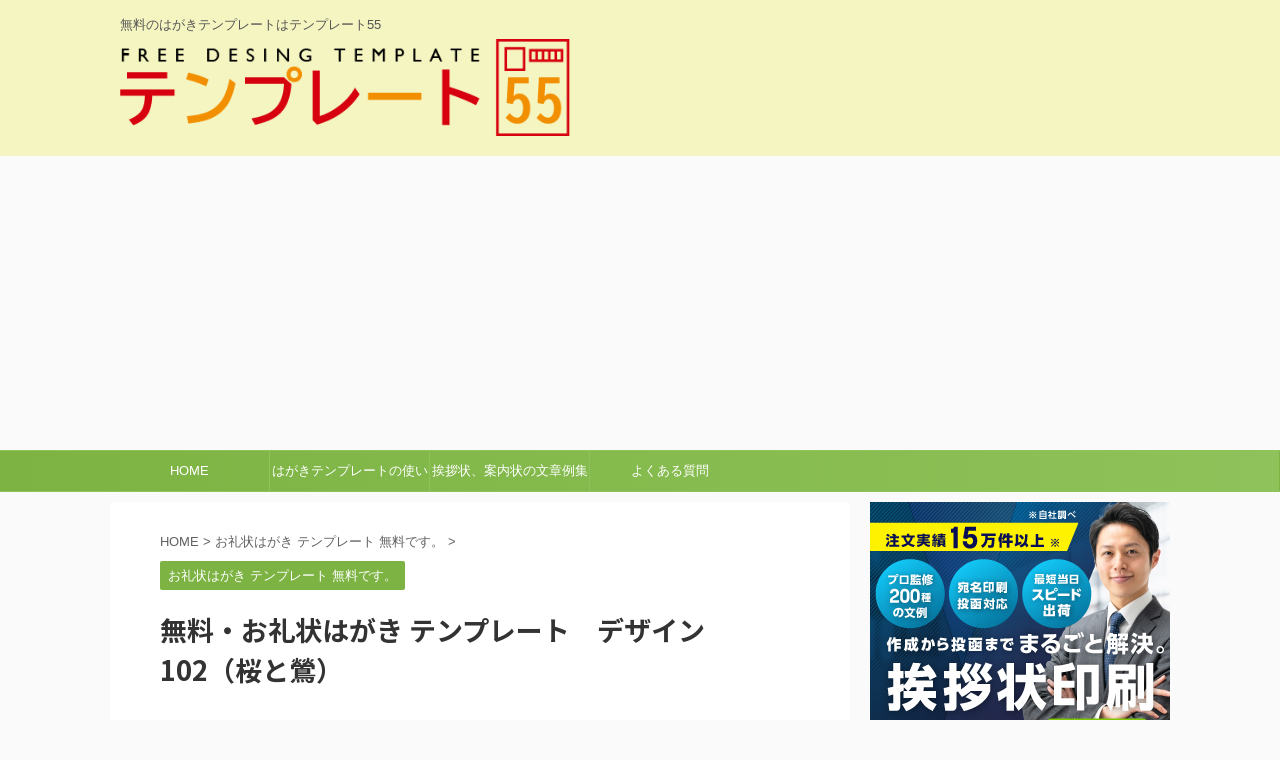

--- FILE ---
content_type: text/html; charset=UTF-8
request_url: https://template55.net/oreijou/oreijou102/
body_size: 12625
content:

<!DOCTYPE html>
<!--[if lt IE 7]>
<html class="ie6" lang="ja"> <![endif]-->
<!--[if IE 7]>
<html class="i7" lang="ja"> <![endif]-->
<!--[if IE 8]>
<html class="ie" lang="ja"> <![endif]-->
<!--[if gt IE 8]><!-->
<html lang="ja" class="s-navi-search-overlay ">
	<!--<![endif]-->
	<head prefix="og: http://ogp.me/ns# fb: http://ogp.me/ns/fb# article: http://ogp.me/ns/article#">
		<meta charset="UTF-8" >
		<meta name="viewport" content="width=device-width,initial-scale=1.0,user-scalable=no,viewport-fit=cover">
		<meta name="format-detection" content="telephone=no" >

		
		<link rel="alternate" type="application/rss+xml" title="テンプレート５５ RSS Feed" href="https://template55.net/feed/" />
		<link rel="pingback" href="https://template55.net/wp/xmlrpc.php" >
		<!--[if lt IE 9]>
		<script src="https://template55.net/wp/wp-content/themes/affinger5/js/html5shiv.js"></script>
		<![endif]-->
				<title>無料・お礼状はがき テンプレート　デザイン102（桜と鶯） - テンプレート５５</title>
<link rel='dns-prefetch' href='//ajax.googleapis.com' />
<link rel='dns-prefetch' href='//www.googletagmanager.com' />
<link rel='dns-prefetch' href='//s.w.org' />
<link rel='dns-prefetch' href='//pagead2.googlesyndication.com' />
		<script type="text/javascript">
			window._wpemojiSettings = {"baseUrl":"https:\/\/s.w.org\/images\/core\/emoji\/13.0.0\/72x72\/","ext":".png","svgUrl":"https:\/\/s.w.org\/images\/core\/emoji\/13.0.0\/svg\/","svgExt":".svg","source":{"concatemoji":"https:\/\/template55.net\/wp\/wp-includes\/js\/wp-emoji-release.min.js?ver=5.5.3"}};
			!function(e,a,t){var r,n,o,i,p=a.createElement("canvas"),s=p.getContext&&p.getContext("2d");function c(e,t){var a=String.fromCharCode;s.clearRect(0,0,p.width,p.height),s.fillText(a.apply(this,e),0,0);var r=p.toDataURL();return s.clearRect(0,0,p.width,p.height),s.fillText(a.apply(this,t),0,0),r===p.toDataURL()}function l(e){if(!s||!s.fillText)return!1;switch(s.textBaseline="top",s.font="600 32px Arial",e){case"flag":return!c([127987,65039,8205,9895,65039],[127987,65039,8203,9895,65039])&&(!c([55356,56826,55356,56819],[55356,56826,8203,55356,56819])&&!c([55356,57332,56128,56423,56128,56418,56128,56421,56128,56430,56128,56423,56128,56447],[55356,57332,8203,56128,56423,8203,56128,56418,8203,56128,56421,8203,56128,56430,8203,56128,56423,8203,56128,56447]));case"emoji":return!c([55357,56424,8205,55356,57212],[55357,56424,8203,55356,57212])}return!1}function d(e){var t=a.createElement("script");t.src=e,t.defer=t.type="text/javascript",a.getElementsByTagName("head")[0].appendChild(t)}for(i=Array("flag","emoji"),t.supports={everything:!0,everythingExceptFlag:!0},o=0;o<i.length;o++)t.supports[i[o]]=l(i[o]),t.supports.everything=t.supports.everything&&t.supports[i[o]],"flag"!==i[o]&&(t.supports.everythingExceptFlag=t.supports.everythingExceptFlag&&t.supports[i[o]]);t.supports.everythingExceptFlag=t.supports.everythingExceptFlag&&!t.supports.flag,t.DOMReady=!1,t.readyCallback=function(){t.DOMReady=!0},t.supports.everything||(n=function(){t.readyCallback()},a.addEventListener?(a.addEventListener("DOMContentLoaded",n,!1),e.addEventListener("load",n,!1)):(e.attachEvent("onload",n),a.attachEvent("onreadystatechange",function(){"complete"===a.readyState&&t.readyCallback()})),(r=t.source||{}).concatemoji?d(r.concatemoji):r.wpemoji&&r.twemoji&&(d(r.twemoji),d(r.wpemoji)))}(window,document,window._wpemojiSettings);
		</script>
		<style type="text/css">
img.wp-smiley,
img.emoji {
	display: inline !important;
	border: none !important;
	box-shadow: none !important;
	height: 1em !important;
	width: 1em !important;
	margin: 0 .07em !important;
	vertical-align: -0.1em !important;
	background: none !important;
	padding: 0 !important;
}
</style>
	<link rel='stylesheet' id='wp-block-library-css'  href='https://template55.net/wp/wp-includes/css/dist/block-library/style.min.css?ver=5.5.3' type='text/css' media='all' />
<link rel='stylesheet' id='toc-screen-css'  href='https://template55.net/wp/wp-content/plugins/table-of-contents-plus/screen.min.css?ver=2411.1' type='text/css' media='all' />
<style id='toc-screen-inline-css' type='text/css'>
div#toc_container {background: #fffde7;border: 1px solid #ffc107;}div#toc_container ul li {font-size: 90%;}div#toc_container p.toc_title {color: #ffc107;}
</style>
<link rel='stylesheet' id='normalize-css'  href='https://template55.net/wp/wp-content/themes/affinger5/css/normalize.css?ver=1.5.9' type='text/css' media='all' />
<link rel='stylesheet' id='font-awesome-css'  href='https://template55.net/wp/wp-content/themes/affinger5/css/fontawesome/css/font-awesome.min.css?ver=4.7.0' type='text/css' media='all' />
<link rel='stylesheet' id='font-awesome-animation-css'  href='https://template55.net/wp/wp-content/themes/affinger5/css/fontawesome/css/font-awesome-animation.min.css?ver=5.5.3' type='text/css' media='all' />
<link rel='stylesheet' id='st_svg-css'  href='https://template55.net/wp/wp-content/themes/affinger5/st_svg/style.css?ver=5.5.3' type='text/css' media='all' />
<link rel='stylesheet' id='slick-css'  href='https://template55.net/wp/wp-content/themes/affinger5/vendor/slick/slick.css?ver=1.8.0' type='text/css' media='all' />
<link rel='stylesheet' id='slick-theme-css'  href='https://template55.net/wp/wp-content/themes/affinger5/vendor/slick/slick-theme.css?ver=1.8.0' type='text/css' media='all' />
<link rel='stylesheet' id='fonts-googleapis-notosansjp-css'  href='//fonts.googleapis.com/css?family=Noto+Sans+JP%3A400%2C700&#038;display=swap&#038;subset=japanese&#038;ver=5.5.3' type='text/css' media='all' />
<link rel='stylesheet' id='style-css'  href='https://template55.net/wp/wp-content/themes/affinger5/style.css?ver=5.5.3' type='text/css' media='all' />
<link rel='stylesheet' id='child-style-css'  href='https://template55.net/wp/wp-content/themes/affinger5-child/style.css?ver=5.5.3' type='text/css' media='all' />
<link rel='stylesheet' id='single-css'  href='https://template55.net/wp/wp-content/themes/affinger5/st-rankcss.php' type='text/css' media='all' />
<link rel='stylesheet' id='st-themecss-css'  href='https://template55.net/wp/wp-content/themes/affinger5/st-themecss-loader.php?ver=5.5.3' type='text/css' media='all' />
<script type='text/javascript' src='//ajax.googleapis.com/ajax/libs/jquery/1.11.3/jquery.min.js?ver=1.11.3' id='jquery-js'></script>

<!-- Google tag (gtag.js) snippet added by Site Kit -->

<!-- Google アナリティクス スニペット (Site Kit が追加) -->
<script type='text/javascript' src='https://www.googletagmanager.com/gtag/js?id=G-MEVPRP3VNC' id='google_gtagjs-js' async></script>
<script type='text/javascript' id='google_gtagjs-js-after'>
window.dataLayer = window.dataLayer || [];function gtag(){dataLayer.push(arguments);}
gtag("set","linker",{"domains":["template55.net"]});
gtag("js", new Date());
gtag("set", "developer_id.dZTNiMT", true);
gtag("config", "G-MEVPRP3VNC");
</script>

<!-- End Google tag (gtag.js) snippet added by Site Kit -->
<link rel="https://api.w.org/" href="https://template55.net/wp-json/" /><link rel="alternate" type="application/json" href="https://template55.net/wp-json/wp/v2/posts/1237" /><link rel='shortlink' href='https://template55.net/?p=1237' />
<link rel="alternate" type="application/json+oembed" href="https://template55.net/wp-json/oembed/1.0/embed?url=https%3A%2F%2Ftemplate55.net%2Foreijou%2Foreijou102%2F" />
<link rel="alternate" type="text/xml+oembed" href="https://template55.net/wp-json/oembed/1.0/embed?url=https%3A%2F%2Ftemplate55.net%2Foreijou%2Foreijou102%2F&#038;format=xml" />
<meta name="generator" content="Site Kit by Google 1.124.0" /><meta name="robots" content="index, follow" />
<meta name="keywords" content="桜,鶯のイラスト,無料はがきテンプレート,お礼状">
<meta name="description" content="桜と鶯のイラストを記載したお礼状の無料はがきテンプレートです。桜と鶯、どちらも春の季語を代表するものですね。桜の木の枝にとまった鶯は、ほのぼのとした雰囲気を伝えてくれますね。">
<link href="https://fonts.googleapis.com/icon?family=Material+Icons" rel="stylesheet">
<meta name="thumbnail" content="https://template55.net/wp/wp-content/uploads/2020/08/oreijou_yoko002moji.jpg">
<!-- Global site tag (gtag.js) - Google Analytics -->
<script async src="https://www.googletagmanager.com/gtag/js?id=G-BKC5NP89HP"></script>
<script>
  window.dataLayer = window.dataLayer || [];
  function gtag(){dataLayer.push(arguments);}
  gtag('js', new Date());

  gtag('config', 'G-BKC5NP89HP');
</script>
<script data-ad-client="ca-pub-5600473392825574" async src="https://pagead2.googlesyndication.com/pagead/js/adsbygoogle.js"></script>
<link rel="canonical" href="https://template55.net/oreijou/oreijou102/" />

<!-- Site Kit が追加した Google AdSense メタタグ -->
<meta name="google-adsense-platform-account" content="ca-host-pub-2644536267352236">
<meta name="google-adsense-platform-domain" content="sitekit.withgoogle.com">
<!-- Site Kit が追加した End Google AdSense メタタグ -->

<!-- Google AdSense スニペット (Site Kit が追加) -->
<script  async src="https://pagead2.googlesyndication.com/pagead/js/adsbygoogle.js?client=ca-pub-5600473392825574&amp;host=ca-host-pub-2644536267352236" crossorigin="anonymous"></script>

<!-- (ここまで) Google AdSense スニペット (Site Kit が追加) -->
<link rel="icon" href="https://template55.net/wp/wp-content/uploads/2020/06/logo_template55net-fa.png" sizes="32x32" />
<link rel="icon" href="https://template55.net/wp/wp-content/uploads/2020/06/logo_template55net-fa.png" sizes="192x192" />
<link rel="apple-touch-icon" href="https://template55.net/wp/wp-content/uploads/2020/06/logo_template55net-fa.png" />
<meta name="msapplication-TileImage" content="https://template55.net/wp/wp-content/uploads/2020/06/logo_template55net-fa.png" />
		<style type="text/css" id="wp-custom-css">
			aside .kanren {display:none;}
pre {white-space: pre-wrap;}

@media only screen and (min-width: 600px) {
.category-hikkoshi main .kanren,
.category-taishoku main .kanren,
.category-tenkin main .kanren,
.category-shochu main .kanren,
.category-nengajo main .kanren,
.category-mochu main .kanren,
.category-dousoukai main .kanren,
.category-dm main .kanren,
.category-oreijou main .kanren,
.category-wedding main .kanren {
	display:flex;
	flex-wrap:wrap;
}
.category-hikkoshi main .kanren dl,
.category-taishoku main .kanren dl,
.category-tenkin main .kanren dl,
.category-shochu main .kanren dl,
.category-nengajo main .kanren dl,
.category-mochu main .kanren dl,
.category-dousoukai main .kanren dl,
.category-dm main .kanren dl,
.category-oreijou main .kanren dl,
.category-wedding main .kanren dl {
	background: #fffde7;
	padding: 10px;
	border: none;
	width: 48%;
	box-sizing: border-box;
}
.category-hikkoshi main .kanren dl:nth-child(2n),
.category-taishoku main .kanren dl:nth-child(2n),
.category-tenkin main .kanren dl:nth-child(2n),
.category-shochu main .kanren dl:nth-child(2n),
.category-nengajo main .kanren dl:nth-child(2n),
.category-mochu main .kanren dl:nth-child(2n),
.category-dousoukai main .kanren dl:nth-child(2n),
.category-dm main .kanren dl:nth-child(2n),
.category-oreijou main .kanren dl:nth-child(2n),
.category-wedding main .kanren dl:nth-child(2n) {
	margin-left:4%;
}
}

/* --------------------------------------------------------------------------------------
 共通クラス
--------------------------------------------------------------------------------------- */
.sp {display:none !important;}
.pc {display:block !important;}
@media screen and (max-width: 38.75em){
	.sp {display:block !important;}
	.pc {display:none !important;}
}

/* 余白 ------------------------------ */

.mNone { margin: 0 !important; }

.mT0  { margin-top: 0px !important; }
.mT5  { margin-top: 5px !important; }
.mT10 { margin-top: 10px !important; }
.mT15 { margin-top: 15px !important; }
.mT20 { margin-top: 20px !important; }
.mT25 { margin-top: 25px !important; }
.mT30 { margin-top: 30px !important; }
.mT35 { margin-top: 35px !important; }
.mT40 { margin-top: 40px !important; }

.mB0  { margin-bottom: 0px !important; }
.mB5  { margin-bottom: 5px !important; }
.mB10 { margin-bottom: 10px !important; }
.mB15 { margin-bottom: 15px !important; }
.mB20 { margin-bottom: 20px !important; }
.mB25 { margin-bottom: 25px !important; }
.mB30 { margin-bottom: 30px !important; }
.mB35 { margin-bottom: 35px !important; }
.mB40 { margin-bottom: 40px !important; }

.mL0  { margin-left: 0px !important; }
.mL5  { margin-left: 5px !important; }
.mL10 { margin-left: 10px !important; }
.mL15 { margin-left: 15px !important; }
.mL20 { margin-left: 20px !important; }
.mL25 { margin-left: 25px !important; }
.mL30 { margin-left: 30px !important; }
.mL35 { margin-left: 35px !important; }
.mL40 { margin-left: 40px !important; }

.mR0  { margin-right: 0px !important; }
.mR5  { margin-right: 5px !important; }
.mR10 { margin-right: 10px !important; }
.mR15 { margin-right: 15px !important; }
.mR20 { margin-right: 20px !important; }
.mR25 { margin-right: 25px !important; }
.mR30 { margin-right: 30px !important; }
.mR35 { margin-right: 35px !important; }
.mR40 { margin-right: 40px !important; }

.pNone { padding: 0 !important; }

.pT0  { padding-top: 0px !important; }
.pT5  { padding-top: 5px !important; }
.pT10 { padding-top: 10px !important; }
.pT15 { padding-top: 15px !important; }
.pT20 { padding-top: 20px !important; }
.pT25 { padding-top: 25px !important; }
.pT30 { padding-top: 30px !important; }
.pT35 { padding-top: 35px !important; }
.pT40 { padding-top: 40px !important; }

.pB0  { padding-bottom: 0px !important; }
.pB5  { padding-bottom: 5px !important; }
.pB10 { padding-bottom: 10px !important; }
.pB15 { padding-bottom: 15px !important; }
.pB20 { padding-bottom: 20px !important; }
.pB25 { padding-bottom: 25px !important; }
.pB30 { padding-bottom: 30px !important; }
.pB35 { padding-bottom: 35px !important; }
.pB40 { padding-bottom: 40px !important; }

.pL0  { padding-left: 0px !important; }
.pL5  { padding-left: 5px !important; }
.pL10 { padding-left: 10px !important; }
.pL15 { padding-left: 15px !important; }
.pL20 { padding-left: 20px !important; }
.pL25 { padding-left: 25px !important; }
.pL30 { padding-left: 30px !important; }
.pL35 { padding-left: 35px !important; }
.pL40 { padding-left: 40px !important; }

.pR0  { padding-right: 0px !important; }
.pR5  { padding-right: 5px !important; }
.pR10 { padding-right: 10px !important; }
.pR15 { padding-right: 15px !important; }
.pR20 { padding-right: 20px !important; }
.pR25 { padding-right: 25px !important; }
.pR30 { padding-right: 30px !important; }
.pR35 { padding-right: 35px !important; }
.pR40 { padding-right: 40px !important; }


/* 文字指定カラー ------------------------------ */

.red    { color: #FF0000 !important; }
.blue   { color: #0000ff !important; }
.s_blue { color: #195087 !important; }
.purple { color: #7a093e !important; }
.gray   { color: #666666 !important; }
.green  { color: #006633 !important; }
.orange { color: #ff6600 !important; }
.yellow { color: #ffff00 !important; }
.bg_gray { background: #ddd !important; }



/* テキスト位置＆太さ ------------------------------ */

.txtLeft   { text-align: left !important; }
.txtCenter { text-align: center !important; }
.txtRight  { text-align: right !important; }

.txtNormal { font-weight: normal !important; }
.txtBold   { font-weight: bold !important; }

.txtMiddle { vertical-align: middle; line-height: 1.0 !important; }

.kome { text-indent:-1em; padding-left:1em !important; display:inline-block;}
.kome2 { text-indent:-2em; padding-left:2em;}

/* 文字指定サイズ ------------------------------ */

.size9 { font-size: 74% !important; }
.size10 { font-size: 83% !important; }
.size11 { font-size: 92% !important; }
.size12 { font-size: 100% !important; }
.size13 { font-size: 109% !important; }
.size14 { font-size: 117% !important; }
.size16 { font-size: 134% !important; }
.size17 { font-size: 142% !important; }
.size18 { font-size: 150% !important; }
.size20 { font-size: 167% !important; }
.size21 { font-size: 175% !important; }
.size22 { font-size: 184% !important; }
.size23 { font-size: 192% !important; }
.size24 { font-size: 200% !important; }
.size25 { font-size: 209% !important; }
.size26 { font-size: 217% !important; }

.select-none{
user-select:none;
-webkit-user-select:none;
-moz-user-select:none;
-khtml-user-select:none;
-webkit-user-drag:none;
-khtml-user-drag:none;
} 


/* インデント ------------------------------ */

p.indent,
ul.indent li,
ol.indent li,
dl.indent dd {
	text-indent: -1em !important;
	margin-left: 1em !important;
}


/* フロート ------------------------------ */

.clearfix:after { content:"."; display:block; height:0; clear:both; visibility:hidden; font-size:0;}
.clearfix { display:inline-block; }
/*\*/
* html .clearfix { height:1%; }
.clearfix { display:block; }
/**/

.clear { clear:both; }

.float_left {
	float: left;
	margin: 0;
}

.float_right {
	float: right;
	margin: 0;
}
		</style>
						



<script>
	jQuery(function(){
		jQuery('.st-btn-open').click(function(){
			jQuery(this).next('.st-slidebox').stop(true, true).slideToggle();
			jQuery(this).addClass('st-btn-open-click');
		});
	});
</script>

	<script>
		jQuery(function(){
		jQuery('.post h2 , .h2modoki').wrapInner('<span class="st-dash-design"></span>');
		}) 
	</script>

<script>
	jQuery(function(){
		jQuery("#toc_container:not(:has(ul ul))").addClass("only-toc");
		jQuery(".st-ac-box ul:has(.cat-item)").each(function(){
			jQuery(this).addClass("st-ac-cat");
		});
	});
</script>

<script>
	jQuery(function(){
						jQuery('.st-star').parent('.rankh4').css('padding-bottom','5px'); // スターがある場合のランキング見出し調整
	});
</script>

			</head>
	<body data-rsssl=1 class="post-template-default single single-post postid-1237 single-format-standard not-front-page" >
					<div id="st-ami">
				<div id="wrapper" class="">
				<div id="wrapper-in">
					<header id="">
						<div id="headbox-bg">
							<div id="headbox">

								<nav id="s-navi" class="pcnone" data-st-nav data-st-nav-type="normal">
		<dl class="acordion is-active" data-st-nav-primary>
			<dt class="trigger">
				<p class="acordion_button"><span class="op op-menu"><i class="fa st-svg-menu"></i></span></p>

				
				
							<!-- 追加メニュー -->
							
							<!-- 追加メニュー2 -->
							
							</dt>

			<dd class="acordion_tree">
				<div class="acordion_tree_content">

					

												<div class="menu-main-container"><ul id="menu-main" class="menu"><li id="menu-item-238" class="menu-item menu-item-type-post_type menu-item-object-page menu-item-home menu-item-238"><a href="https://template55.net/"><span class="menu-item-label">HOME</span></a></li>
<li id="menu-item-239" class="menu-item menu-item-type-post_type menu-item-object-page menu-item-239"><a href="https://template55.net/guide/"><span class="menu-item-label">はがきテンプレートの使い方</span></a></li>
<li id="menu-item-240" class="menu-item menu-item-type-post_type menu-item-object-page menu-item-240"><a href="https://template55.net/sentences/"><span class="menu-item-label">挨拶状、案内状の文章例集</span></a></li>
<li id="menu-item-241" class="menu-item menu-item-type-taxonomy menu-item-object-category menu-item-241"><a href="http://https/template55.net/./faq/"><span class="menu-item-label">よくある質問</span></a></li>
</ul></div>						<div class="clear"></div>

					
				</div>
			</dd>

					</dl>

					</nav>

								<div id="header-l">
									
									<div id="st-text-logo">
										
            
			
				<!-- キャプション -->
				                
					              		 	 <p class="descr sitenametop">
               		     	無料のはがきテンプレートはテンプレート55               			 </p>
					                    
				                
				<!-- ロゴ又はブログ名 -->
				              		  <p class="sitename"><a href="https://template55.net/">
                  		                        		  <img class="sitename-bottom" alt="テンプレート５５" src="https://template55.net/wp/wp-content/uploads/2020/06/logo_template55net2.png" >
                   		               		  </a></p>
            					<!-- ロゴ又はブログ名ここまで -->

			    
		
    									</div>
								</div><!-- /#header-l -->

								<div id="header-r" class="smanone">
									
								</div><!-- /#header-r -->
							</div><!-- /#headbox-bg -->
						</div><!-- /#headbox clearfix -->

						
													<div id="st-header-top-widgets-box">
								<div class="st-content-width">
									
		<div id="st_custom_html_widget-4" class="widget_text top-content widget_st_custom_html_widget">
		
		<div class="textwidget custom-html-widget">
			<script async src="https://pagead2.googlesyndication.com/pagead/js/adsbygoogle.js"></script>
<!-- yokonaga1 -->
<ins class="adsbygoogle"
     style="display:block"
     data-ad-client="ca-pub-5600473392825574"
     data-ad-slot="4893032864"
     data-ad-format="auto"
     data-full-width-responsive="true"></ins>
<script>
     (adsbygoogle = window.adsbygoogle || []).push({});
</script>		</div>

		</div>
										</div>
							</div>
						
						
						
											
<div id="gazou-wide">
			<div id="st-menubox">
			<div id="st-menuwide">
				<nav class="smanone clearfix"><ul id="menu-main-1" class="menu"><li class="menu-item menu-item-type-post_type menu-item-object-page menu-item-home menu-item-238"><a href="https://template55.net/">HOME</a></li>
<li class="menu-item menu-item-type-post_type menu-item-object-page menu-item-239"><a href="https://template55.net/guide/">はがきテンプレートの使い方</a></li>
<li class="menu-item menu-item-type-post_type menu-item-object-page menu-item-240"><a href="https://template55.net/sentences/">挨拶状、案内状の文章例集</a></li>
<li class="menu-item menu-item-type-taxonomy menu-item-object-category menu-item-241"><a href="http://https/template55.net/./faq/">よくある質問</a></li>
</ul></nav>			</div>
		</div>
				</div>
					
					
					</header>

					

					<div id="content-w">

					
					
					
	
			<div id="st-header-post-under-box" class="st-header-post-no-data "
		     style="">
			<div class="st-dark-cover">
							</div>
		</div>
	

<div id="content" class="clearfix">
	<div id="contentInner">
		<main>
			<article>
				<div id="post-1237" class="st-post post-1237 post type-post status-publish format-standard has-post-thumbnail hentry category-oreijou tag-157 tag-39 tag-151 tag-167 tag-185">

					
																
					
					<!--ぱんくず -->
											<div
							id="breadcrumb">
							<ol itemscope itemtype="http://schema.org/BreadcrumbList">
								<li itemprop="itemListElement" itemscope itemtype="http://schema.org/ListItem">
									<a href="https://template55.net" itemprop="item">
										<span itemprop="name">HOME</span>
									</a>
									&gt;
									<meta itemprop="position" content="1"/>
								</li>

								
																	<li itemprop="itemListElement" itemscope itemtype="http://schema.org/ListItem">
										<a href="https/template55.net/./oreijou/" itemprop="item">
											<span
												itemprop="name">お礼状はがき テンプレート 無料です。</span>
										</a>
										&gt;
										<meta itemprop="position" content="2"/>
									</li>
																								</ol>

													</div>
										<!--/ ぱんくず -->

					<!--ループ開始 -->
										
																									<p class="st-catgroup">
								<a href="https/template55.net/./oreijou/" title="View all posts in お礼状はがき テンプレート 無料です。" rel="category tag"><span class="catname st-catid8">お礼状はがき テンプレート 無料です。</span></a>							</p>
						
						<h1 class="entry-title">無料・お礼状はがき テンプレート　デザイン102（桜と鶯）</h1>

						
	<div class="blogbox st-hide">
		<p><span class="kdate">
											<i class="fa fa-refresh"></i><time class="updated" datetime="2020-10-09T10:31:53+0900">2020年10月9日</time>
					</span></p>
	</div>
					
					
					<div class="mainbox">
						<div id="nocopy" ><!-- コピー禁止エリアここから -->
							
							
							<div class="entry-content">
								
<h2>無料・お礼状はがきテンプレート　デザイン102（桜と鶯）</h2>



<div class="wp-block-image"><figure class="aligncenter size-full"><img loading="lazy" width="421" height="285" src="https://template55.net/wp/wp-content/uploads/2020/08/oreijou_yoko002moji.jpg" alt="桜と鶯のイラストの無料はがきテンプレートです。" class="wp-image-1239"/></figure></div>



<h3>無料テンプレートお申込フォーム</h3>



<form name="form_1906" action="https://asp.jcity.co.jp/FORM/?userid=acceleone&formid=1906&action=proc&ie=UTF-8" method="post">



<div class="wp-block-columns">
<div class="wp-block-column" style="flex-basis:33.33%">
<p>お名前</p>
</div>



<div class="wp-block-column" style="flex-basis:66.66%">
<input type="text" name="scustname" id="scustname" value="">
</div>
</div>



<div class="wp-block-columns">
<div class="wp-block-column" style="flex-basis:33.33%">
<p>電子メール</p>
</div>



<div class="wp-block-column" style="flex-basis:66.66%">
<input type="text" name="semail" id="semail" value="">
</div>
</div>



<div class="wp-block-columns">
<div class="wp-block-column" style="flex-basis:33.33%">
<p>性別</p>
</div>



<div class="wp-block-column" style="flex-basis:66.66%">
<label><input type="radio" name="ssex" id="ssex_0" value="男性">男性</label>
<label><input type="radio" name="ssex" id="ssex_1" value="女性">女性</label>
</div>
</div>



<div class="wp-block-columns">
<div class="wp-block-column" style="flex-basis:33.33%">
<p>年代</p>
</div>



<div class="wp-block-column" style="flex-basis:66.66%">
<select name="sstringdef1o" id="sstringdef1o">
  <option value="">選択してください</option> 
  <option value="20歳以下">20歳以下</option> 
  <option value="20～29歳">20～29歳</option> 
  <option value="30～39歳">30～39歳</option> 
  <option value="40～49歳">40～49歳</option> 
  <option value="50～59歳">50～59歳</option> 
  <option value="60～69歳">60～69歳</option> 
  <option value="70～79歳">70～79歳</option> 
  <option value="80歳以上">80歳以上</option>
</select>
</div>
</div>



<div class="wp-block-columns">
<div class="wp-block-column" style="flex-basis:33.33%">
<p>都道府県</p>
</div>



<div class="wp-block-column" style="flex-basis:66.66%">
<select name="saddress1" id="saddress1">
  <option value="">選択してください</option> 
  <option value="北海道">北海道</option> 
  <option value="青森県">青森県</option> 
  <option value="岩手県">岩手県</option> 
  <option value="秋田県">秋田県</option> 
  <option value="宮城県">宮城県</option> 
  <option value="山形県">山形県</option> 
  <option value="福島県">福島県</option> 
  <option value="新潟県">新潟県</option> 
  <option value="富山県">富山県</option> 
  <option value="石川県">石川県</option> 
  <option value="福井県">福井県</option> 
  <option value="茨城県">茨城県</option> 
  <option value="栃木県">栃木県</option> 
  <option value="群馬県">群馬県</option> 
  <option value="埼玉県">埼玉県</option> 
  <option value="千葉県">千葉県</option> 
  <option value="東京都">東京都</option> 
  <option value="神奈川県">神奈川県</option> 
  <option value="山梨県">山梨県</option> 
  <option value="静岡県">静岡県</option> 
  <option value="愛知県">愛知県</option> 
  <option value="長野県">長野県</option> 
  <option value="岐阜県">岐阜県</option> 
  <option value="三重県">三重県</option> 
  <option value="滋賀県">滋賀県</option> 
  <option value="京都府">京都府</option> 
  <option value="奈良県">奈良県</option> 
  <option value="大阪府">大阪府</option> 
  <option value="和歌山県">和歌山県</option> 
  <option value="兵庫県">兵庫県</option> 
  <option value="広島県">広島県</option> 
  <option value="岡山県">岡山県</option> 
  <option value="鳥取県">鳥取県</option> 
  <option value="島根県">島根県</option> 
  <option value="山口県">山口県</option> 
  <option value="徳島県">徳島県</option> 
  <option value="高知県">高知県</option> 
  <option value="愛媛県">愛媛県</option> 
  <option value="香川県">香川県</option> 
  <option value="福岡県">福岡県</option> 
  <option value="佐賀県">佐賀県</option> 
  <option value="長崎県">長崎県</option> 
  <option value="熊本県">熊本県</option> 
  <option value="大分県">大分県</option> 
  <option value="宮崎県">宮崎県</option> 
  <option value="鹿児島県">鹿児島県</option> 
  <option value="沖縄県">沖縄県</option>
</select>
</div>
</div>



<h4 class="has-text-align-center">ご利用規約</h4>



<!-- iframe plugin v.6.0 wordpress.org/plugins/iframe/ -->
<iframe src="https://asp.jcity.co.jp/FORM/agreement.cfm?userid=acceleone&#038;formid=1906" width="100%" height="200" scrolling="yes" class="iframe-class" frameborder="0"></iframe>




<input type="checkbox" name="agreement" value="1" >「ご利用規約」 に同意する</label>



<p class="has-text-align-center"><input type="submit" value="無料テンプレートダウンロード"></p>



</form>



<div class="wp-block-st-blocks-midashi-box freebox has-title" style="background-color:#fffde7;border-color:#ffc107;border-radius:0 5px 5px 5px"><p class="p-free" style="border-color:#ffc107;font-weight:bold"><span class="p-entry-f" style="color:#ffffff;font-weight:bold;background-color:#ffc107;border-radius:0 0 5px 0"><i aria-hidden="true" class="fa fa-bullhorn st-css-no"></i>デザインの説明</span></p><div class="free-inbox">
<pre id="block-c11be1cd-8427-4760-942c-afc96b34594e" class="wp-block-preformatted">桜と鶯のイラストを記載したお礼状の無料はがきテンプレートです。桜と鶯、どちらも春の季語を代表するものですね。桜の木の枝にとまった鶯は、ほのぼのとした雰囲気を伝えてくれますね。縁起もよく、お礼状をはじめとする挨拶状によく使われる人気のはがきテンプレートです。</pre>
</div></div>
							</div>
						</div><!-- コピー禁止エリアここまで -->

												
					<div class="adbox">
				
							        
	
									<div style="padding-top:10px;">
						
		        
	
					</div>
							</div>
			

						
					</div><!-- .mainboxここまで -->

																
					
					
	
	<div class="sns ">
	<ul class="clearfix">
					<!--ツイートボタン-->
			<li class="twitter"> 
			<a rel="nofollow" onclick="window.open('//twitter.com/intent/tweet?url=https%3A%2F%2Ftemplate55.net%2Foreijou%2Foreijou102%2F&text=%E7%84%A1%E6%96%99%E3%83%BB%E3%81%8A%E7%A4%BC%E7%8A%B6%E3%81%AF%E3%81%8C%E3%81%8D%20%E3%83%86%E3%83%B3%E3%83%97%E3%83%AC%E3%83%BC%E3%83%88%E3%80%80%E3%83%87%E3%82%B6%E3%82%A4%E3%83%B3102%EF%BC%88%E6%A1%9C%E3%81%A8%E9%B6%AF%EF%BC%89&tw_p=tweetbutton', '', 'width=500,height=450'); return false;"><i class="fa fa-twitter"></i><span class="snstext " >Twitter</span></a>
			</li>
		
					<!--シェアボタン-->      
			<li class="facebook">
			<a href="//www.facebook.com/sharer.php?src=bm&u=https%3A%2F%2Ftemplate55.net%2Foreijou%2Foreijou102%2F&t=%E7%84%A1%E6%96%99%E3%83%BB%E3%81%8A%E7%A4%BC%E7%8A%B6%E3%81%AF%E3%81%8C%E3%81%8D%20%E3%83%86%E3%83%B3%E3%83%97%E3%83%AC%E3%83%BC%E3%83%88%E3%80%80%E3%83%87%E3%82%B6%E3%82%A4%E3%83%B3102%EF%BC%88%E6%A1%9C%E3%81%A8%E9%B6%AF%EF%BC%89" target="_blank" rel="nofollow noopener"><i class="fa fa-facebook"></i><span class="snstext " >Share</span>
			</a>
			</li>
		
					<!--ポケットボタン-->      
			<li class="pocket">
			<a rel="nofollow" onclick="window.open('//getpocket.com/edit?url=https%3A%2F%2Ftemplate55.net%2Foreijou%2Foreijou102%2F&title=%E7%84%A1%E6%96%99%E3%83%BB%E3%81%8A%E7%A4%BC%E7%8A%B6%E3%81%AF%E3%81%8C%E3%81%8D%20%E3%83%86%E3%83%B3%E3%83%97%E3%83%AC%E3%83%BC%E3%83%88%E3%80%80%E3%83%87%E3%82%B6%E3%82%A4%E3%83%B3102%EF%BC%88%E6%A1%9C%E3%81%A8%E9%B6%AF%EF%BC%89', '', 'width=500,height=350'); return false;"><i class="fa fa-get-pocket"></i><span class="snstext " >Pocket</span></a></li>
		
					<!--はてブボタン-->
			<li class="hatebu">       
				<a href="//b.hatena.ne.jp/entry/https://template55.net/oreijou/oreijou102/" class="hatena-bookmark-button" data-hatena-bookmark-layout="simple" title="無料・お礼状はがき テンプレート　デザイン102（桜と鶯）" rel="nofollow"><i class="fa st-svg-hateb"></i><span class="snstext " >Hatena</span>
				</a><script type="text/javascript" src="//b.st-hatena.com/js/bookmark_button.js" charset="utf-8" async="async"></script>

			</li>
		
					<!--LINEボタン-->   
			<li class="line">
			<a href="//line.me/R/msg/text/?%E7%84%A1%E6%96%99%E3%83%BB%E3%81%8A%E7%A4%BC%E7%8A%B6%E3%81%AF%E3%81%8C%E3%81%8D%20%E3%83%86%E3%83%B3%E3%83%97%E3%83%AC%E3%83%BC%E3%83%88%E3%80%80%E3%83%87%E3%82%B6%E3%82%A4%E3%83%B3102%EF%BC%88%E6%A1%9C%E3%81%A8%E9%B6%AF%EF%BC%89%0Ahttps%3A%2F%2Ftemplate55.net%2Foreijou%2Foreijou102%2F" target="_blank" rel="nofollow noopener"><i class="fa fa-comment" aria-hidden="true"></i><span class="snstext" >LINE</span></a>
			</li> 
		
					<!--URLコピーボタン-->
			<li class="share-copy">
			<a href="#" rel="nofollow" data-st-copy-text="無料・お礼状はがき テンプレート　デザイン102（桜と鶯） / https://template55.net/oreijou/oreijou102/"><i class="fa fa-clipboard"></i><span class="snstext" >コピーする</span></a>
			</li>
		
	</ul>

	</div> 

											
											<p class="tagst">
							<i class="fa fa-folder-open-o" aria-hidden="true"></i>-<a href="http://https/template55.net/./oreijou/" rel="category tag">お礼状はがき テンプレート 無料です。</a><br/>
							<i class="fa fa-tags"></i>-<a href="https://template55.net/tag/%e3%81%8a%e7%a4%bc%e7%8a%b6/" rel="tag">お礼状</a>, <a href="https://template55.net/tag/%e3%81%af%e3%81%8c%e3%81%8d%e3%83%86%e3%83%b3%e3%83%97%e3%83%ac%e3%83%bc%e3%83%88/" rel="tag">はがきテンプレート</a>, <a href="https://template55.net/tag/%e6%a1%9c/" rel="tag">桜</a>, <a href="https://template55.net/tag/%e7%84%a1%e6%96%99/" rel="tag">無料</a>, <a href="https://template55.net/tag/%e9%b6%af%e3%81%ae%e3%82%a4%e3%83%a9%e3%82%b9%e3%83%88/" rel="tag">鶯のイラスト</a>						</p>
					
					<aside>
						<p class="author" style="display:none;"><a href="https://template55.net/author/acceleone/" title="acceleone" class="vcard author"><span class="fn">author</span></a></p>
																		<!--ループ終了-->

																			
						<!--関連記事-->
						
	
	<h4 class="point"><span class="point-in">関連記事</span></h4>

	
<div class="kanren" data-st-load-more-content
     data-st-load-more-id="1d8f97c0-e008-4b62-8181-f5953f59d888">
						
			<dl class="clearfix">
				<dt><a href="https://template55.net/oreijou/oreijou110/">
						
															<img width="421" height="285" src="https://template55.net/wp/wp-content/uploads/2020/08/oreijou_yoko010moji.jpg" class="attachment-full size-full wp-post-image" alt="" loading="lazy" />							
											</a></dt>
				<dd>
					
	
	<p class="st-catgroup itiran-category">
		<a href="https/template55.net/./oreijou/" title="View all posts in お礼状はがき テンプレート 無料です。" rel="category tag"><span class="catname st-catid8">お礼状はがき テンプレート 無料です。</span></a>	</p>

					<h5 class="kanren-t">
						<a href="https://template55.net/oreijou/oreijou110/">無料・お礼状はがき テンプレート　デザイン110（ひまわりヨコ）</a>
					</h5>

														</dd>
			</dl>
					
			<dl class="clearfix">
				<dt><a href="https://template55.net/oreijou/oreijou103/">
						
															<img width="421" height="285" src="https://template55.net/wp/wp-content/uploads/2020/08/oreijou_yoko003moji.jpg" class="attachment-full size-full wp-post-image" alt="" loading="lazy" />							
											</a></dt>
				<dd>
					
	
	<p class="st-catgroup itiran-category">
		<a href="https/template55.net/./oreijou/" title="View all posts in お礼状はがき テンプレート 無料です。" rel="category tag"><span class="catname st-catid8">お礼状はがき テンプレート 無料です。</span></a>	</p>

					<h5 class="kanren-t">
						<a href="https://template55.net/oreijou/oreijou103/">無料・お礼状はがき テンプレート　デザイン103（桜の木）</a>
					</h5>

														</dd>
			</dl>
					
			<dl class="clearfix">
				<dt><a href="https://template55.net/oreijou/oreijou006/">
						
															<img width="285" height="423" src="https://template55.net/wp/wp-content/uploads/2020/08/oreijou_tate006moji.jpg" class="attachment-full size-full wp-post-image" alt="" loading="lazy" />							
											</a></dt>
				<dd>
					
	
	<p class="st-catgroup itiran-category">
		<a href="https/template55.net/./oreijou/" title="View all posts in お礼状はがき テンプレート 無料です。" rel="category tag"><span class="catname st-catid8">お礼状はがき テンプレート 無料です。</span></a>	</p>

					<h5 class="kanren-t">
						<a href="https://template55.net/oreijou/oreijou006/">無料・お礼状はがき テンプレート　デザイン006（たんぽぽ）</a>
					</h5>

														</dd>
			</dl>
					
			<dl class="clearfix">
				<dt><a href="https://template55.net/oreijou/oreijou014/">
						
															<img width="285" height="423" src="https://template55.net/wp/wp-content/uploads/2020/08/oreijou_tate014moji.jpg" class="attachment-full size-full wp-post-image" alt="" loading="lazy" />							
											</a></dt>
				<dd>
					
	
	<p class="st-catgroup itiran-category">
		<a href="https/template55.net/./oreijou/" title="View all posts in お礼状はがき テンプレート 無料です。" rel="category tag"><span class="catname st-catid8">お礼状はがき テンプレート 無料です。</span></a>	</p>

					<h5 class="kanren-t">
						<a href="https://template55.net/oreijou/oreijou014/">無料・お礼状はがき テンプレート　デザイン014（テントウムシ）</a>
					</h5>

														</dd>
			</dl>
					
			<dl class="clearfix">
				<dt><a href="https://template55.net/oreijou/oreijou019/">
						
															<img width="285" height="423" src="https://template55.net/wp/wp-content/uploads/2020/08/oreijou_tate019moji.jpg" class="attachment-full size-full wp-post-image" alt="" loading="lazy" />							
											</a></dt>
				<dd>
					
	
	<p class="st-catgroup itiran-category">
		<a href="https/template55.net/./oreijou/" title="View all posts in お礼状はがき テンプレート 無料です。" rel="category tag"><span class="catname st-catid8">お礼状はがき テンプレート 無料です。</span></a>	</p>

					<h5 class="kanren-t">
						<a href="https://template55.net/oreijou/oreijou019/">無料・お礼状はがき テンプレート　デザイン019（花に囲まれた家）</a>
					</h5>

														</dd>
			</dl>
					</div>


						<!--ページナビ-->
						<div class="p-navi clearfix">
							<dl>
																									<dt>PREV</dt>
									<dd>
										<a href="https://template55.net/oreijou/oreijou103/">無料・お礼状はがき テンプレート　デザイン103（桜の木）</a>
									</dd>
								
																									<dt>NEXT</dt>
									<dd>
										<a href="https://template55.net/oreijou/oreijou101/">無料・お礼状はがき テンプレート　デザイン101（南天-ナンテン）</a>
									</dd>
															</dl>
						</div>
					</aside>

				</div>
				<!--/post-->
			</article>
		</main>
	</div>
	<!-- /#contentInner -->
	<div id="side">
	<aside>

					<div class="side-topad">
				<div id="custom_html-5" class="widget_text ad widget_custom_html"><div class="textwidget custom-html-widget"><a href="https://px.a8.net/svt/ejp?a8mat=3H9QBO+490M6Y+1IEW+ZTFR5" rel="nofollow">
<img border="0" alt="" src="https://www29.a8.net/svt/bgt?aid=210406020257&wid=010&eno=01&mid=s00000007052006016000&mc=1"></a>
<img border="0" width="1" height="1" src="https://www19.a8.net/0.gif?a8mat=3H9QBO+490M6Y+1IEW+ZTFR5" alt=""></div></div>			</div>
		
					<div class="kanren ">
										<dl class="clearfix">
				<dt><a href="https://template55.net/mochu/mochu001/">
													<img width="576" height="851" src="https://template55.net/wp/wp-content/uploads/2020/08/mochumoji001.jpg" class="attachment-full size-full wp-post-image" alt="" loading="lazy" srcset="https://template55.net/wp/wp-content/uploads/2020/08/mochumoji001.jpg 576w, https://template55.net/wp/wp-content/uploads/2020/08/mochumoji001-406x600.jpg 406w" sizes="(max-width: 576px) 100vw, 576px" />											</a></dt>
				<dd>
					
	
	<p class="st-catgroup itiran-category">
		<a href="https/template55.net/./mochu/" title="View all posts in 喪中はがき（寒中見舞い）無料 テンプレート" rel="category tag"><span class="catname st-catid11">喪中はがき（寒中見舞い）無料 テンプレート</span></a>	</p>
					<h5 class="kanren-t"><a href="https://template55.net/mochu/mochu001/">無料・喪中はがき（寒中見舞い） テンプレート　デザイン001（冬の星空）</a></h5>
																			</dd>
			</dl>
								<dl class="clearfix">
				<dt><a href="https://template55.net/mochu/mochu002/">
													<img width="578" height="846" src="https://template55.net/wp/wp-content/uploads/2020/08/mochumoji002.jpg" class="attachment-full size-full wp-post-image" alt="" loading="lazy" srcset="https://template55.net/wp/wp-content/uploads/2020/08/mochumoji002.jpg 578w, https://template55.net/wp/wp-content/uploads/2020/08/mochumoji002-410x600.jpg 410w" sizes="(max-width: 578px) 100vw, 578px" />											</a></dt>
				<dd>
					
	
	<p class="st-catgroup itiran-category">
		<a href="https/template55.net/./mochu/" title="View all posts in 喪中はがき（寒中見舞い）無料 テンプレート" rel="category tag"><span class="catname st-catid11">喪中はがき（寒中見舞い）無料 テンプレート</span></a>	</p>
					<h5 class="kanren-t"><a href="https://template55.net/mochu/mochu002/">無料・喪中はがき（寒中見舞い） テンプレート　デザイン002（菊）</a></h5>
																			</dd>
			</dl>
								<dl class="clearfix">
				<dt><a href="https://template55.net/mochu/mochu003/">
													<img width="575" height="848" src="https://template55.net/wp/wp-content/uploads/2020/08/mochumoji003.jpg" class="attachment-full size-full wp-post-image" alt="" loading="lazy" srcset="https://template55.net/wp/wp-content/uploads/2020/08/mochumoji003.jpg 575w, https://template55.net/wp/wp-content/uploads/2020/08/mochumoji003-407x600.jpg 407w" sizes="(max-width: 575px) 100vw, 575px" />											</a></dt>
				<dd>
					
	
	<p class="st-catgroup itiran-category">
		<a href="https/template55.net/./mochu/" title="View all posts in 喪中はがき（寒中見舞い）無料 テンプレート" rel="category tag"><span class="catname st-catid11">喪中はがき（寒中見舞い）無料 テンプレート</span></a>	</p>
					<h5 class="kanren-t"><a href="https://template55.net/mochu/mochu003/">無料・喪中はがき（寒中見舞い） テンプレート　デザイン003（寒椿）</a></h5>
																			</dd>
			</dl>
								<dl class="clearfix">
				<dt><a href="https://template55.net/mochu/mochu004/">
													<img width="575" height="850" src="https://template55.net/wp/wp-content/uploads/2020/08/mochumoji004.jpg" class="attachment-full size-full wp-post-image" alt="" loading="lazy" srcset="https://template55.net/wp/wp-content/uploads/2020/08/mochumoji004.jpg 575w, https://template55.net/wp/wp-content/uploads/2020/08/mochumoji004-406x600.jpg 406w" sizes="(max-width: 575px) 100vw, 575px" />											</a></dt>
				<dd>
					
	
	<p class="st-catgroup itiran-category">
		<a href="https/template55.net/./mochu/" title="View all posts in 喪中はがき（寒中見舞い）無料 テンプレート" rel="category tag"><span class="catname st-catid11">喪中はがき（寒中見舞い）無料 テンプレート</span></a>	</p>
					<h5 class="kanren-t"><a href="https://template55.net/mochu/mochu004/">無料・喪中はがき（寒中見舞い） テンプレート　デザイン004（ハス）</a></h5>
																			</dd>
			</dl>
								<dl class="clearfix">
				<dt><a href="https://template55.net/mochu/mochu005/">
													<img width="571" height="849" src="https://template55.net/wp/wp-content/uploads/2020/08/mochumoji005.jpg" class="attachment-full size-full wp-post-image" alt="" loading="lazy" srcset="https://template55.net/wp/wp-content/uploads/2020/08/mochumoji005.jpg 571w, https://template55.net/wp/wp-content/uploads/2020/08/mochumoji005-404x600.jpg 404w" sizes="(max-width: 571px) 100vw, 571px" />											</a></dt>
				<dd>
					
	
	<p class="st-catgroup itiran-category">
		<a href="https/template55.net/./mochu/" title="View all posts in 喪中はがき（寒中見舞い）無料 テンプレート" rel="category tag"><span class="catname st-catid11">喪中はがき（寒中見舞い）無料 テンプレート</span></a>	</p>
					<h5 class="kanren-t"><a href="https://template55.net/mochu/mochu005/">無料・喪中はがき（寒中見舞い）テンプレート　デザイン005（蓮・大）</a></h5>
																			</dd>
			</dl>
					</div>
		
					<div id="mybox">
				<div id="custom_html-3" class="widget_text ad widget_custom_html"><h4 class="menu_underh2"><span>無料はがきテンプレート一覧</span></h4><div class="textwidget custom-html-widget"><div class="menu-%e3%83%86%e3%83%b3%e3%83%97%e3%83%ac%e3%83%bc%e3%83%88%e4%b8%80%e8%a6%a7-container"><ul id="menu-%e3%83%86%e3%83%b3%e3%83%97%e3%83%ac%e3%83%bc%e3%83%88%e4%b8%80%e8%a6%a7" class="menu"><li id="menu-item-258" class="menu-item menu-item-type-taxonomy menu-item-object-category menu-item-258"><a href="https://template55.net/hikkoshi/">引っ越しはがき</a></li>
<li id="menu-item-259" class="menu-item menu-item-type-taxonomy menu-item-object-category menu-item-259"><a href="https://template55.net/tenkin/">転勤挨拶状</a></li>
<li id="menu-item-260" class="menu-item menu-item-type-taxonomy menu-item-object-category menu-item-260"><a href="https://template55.net/taishoku/">退職挨拶状</a></li>
<li id="menu-item-261" class="menu-item menu-item-type-taxonomy menu-item-object-category menu-item-261"><a href="https://template55.net/wedding/">結婚式二次会はがき</a></li>
<li id="menu-item-262" class="menu-item menu-item-type-taxonomy menu-item-object-category menu-item-262"><a href="https://template55.net/dousoukai/">同窓会</a></li>
<li id="menu-item-263" class="menu-item menu-item-type-taxonomy menu-item-object-category menu-item-263"><a href="https://template55.net/nengajo/">年賀状</a></li>
<li id="menu-item-264" class="menu-item menu-item-type-taxonomy menu-item-object-category menu-item-264"><a href="https://template55.net/mochu/">喪中寒中見舞いはがき</a></li>
<li id="menu-item-265" class="menu-item menu-item-type-taxonomy menu-item-object-category menu-item-265"><a href="https://template55.net/shochu/">暑中見舞いはがき</a></li>
<li id="menu-item-266" class="menu-item menu-item-type-taxonomy menu-item-object-category menu-item-266"><a href="https://template55.net/oreijou/">お礼状</a></li>
<li id="menu-item-267" class="menu-item menu-item-type-taxonomy menu-item-object-category menu-item-267"><a href="https://template55.net/dm/">はがきDM</a></li>
</ul></div>
</div></div><div id="custom_html-4" class="widget_text ad widget_custom_html"><h4 class="menu_underh2"><span>お役立ち情報</span></h4><div class="textwidget custom-html-widget"><div class="menu-%e3%81%8a%e5%bd%b9%e7%ab%8b%e3%81%a1%e6%83%85%e5%a0%b1-container"><ul id="menu-%e3%81%8a%e5%bd%b9%e7%ab%8b%e3%81%a1%e6%83%85%e5%a0%b1" class="menu">
<li id="menu-item-268" class="menu-item menu-item-type-post_type menu-item-object-page menu-item-268"><a href="https://template55.net/guide/">使い方</a></li>
<li id="menu-item-269" class="menu-item menu-item-type-post_type menu-item-object-page menu-item-269"><a href="https://template55.net/sentences/">文章例集</a></li>
<li id="menu-item-270" class="menu-item menu-item-type-taxonomy menu-item-object-category menu-item-270"><a href="https://template55.net/faq/">よくある質問</a></li>
<li id="menu-item-271" class="menu-item menu-item-type-post_type menu-item-object-page menu-item-271"><a href="https://template55.net/greeting/">時候のあいさつ文</a></li>
<li id="menu-item-272" class="menu-item menu-item-type-taxonomy menu-item-object-category menu-item-272"><a href="https://template55.net/blog/">ブログバックナンバー</a></li>
</ul></div></div></div>			</div>
		
		<div id="scrollad">
						<!--ここにgoogleアドセンスコードを貼ると規約違反になるので注意して下さい-->
			
		</div>
	</aside>
</div>
<!-- /#side -->
</div>
<!--/#content -->
</div><!-- /contentw -->
<footer>
	<div id="footer">
		<div id="footer-in">
			<div class="footermenubox clearfix "><ul id="menu-foot" class="footermenust"><li id="menu-item-247" class="menu-item menu-item-type-post_type menu-item-object-page menu-item-247"><a href="https://template55.net/campany/">会社概要</a></li>
<li id="menu-item-248" class="menu-item menu-item-type-post_type menu-item-object-page menu-item-248"><a href="https://template55.net/inquiry/">お問合せ</a></li>
<li id="menu-item-249" class="menu-item menu-item-type-post_type menu-item-object-page menu-item-249"><a href="https://template55.net/privacy/">プライバシーポリシー</a></li>
<li id="menu-item-250" class="menu-item menu-item-type-post_type menu-item-object-page menu-item-250"><a href="https://template55.net/law/">特定商取引法に基づく表示</a></li>
<li id="menu-item-251" class="menu-item menu-item-type-post_type menu-item-object-page menu-item-251"><a href="https://template55.net/terms/">ご利用規約</a></li>
<li id="menu-item-252" class="menu-item menu-item-type-post_type menu-item-object-page menu-item-252"><a href="https://template55.net/sitemap/">サイトマップ</a></li>
</ul></div>
							<div id="st-footer-logo-wrapper">
					<!-- フッターのメインコンテンツ -->


	<div id="st-text-logo">

		<h3 class="footerlogo">
		<!-- ロゴ又はブログ名 -->
					<a href="https://template55.net/">
														<img alt="テンプレート５５" src="https://template55.net/wp/wp-content/uploads/2020/06/logo_template55net2.png" >
												</a>
				</h3>
					<p class="footer-description">
				<a href="https://template55.net/">無料のはがきテンプレートはテンプレート55</a>
			</p>

	</div>
		

						<div class="st-footer-tel">
				
			</div>
			
				</div>
					</div>
	</div>
</footer>
</div>
<!-- /#wrapperin -->
</div>
<!-- /#wrapper -->
</div><!-- /#st-ami -->
<p class="copyr" data-copyr>&copy; 2020 テンプレート55  Powered by <a href="http://manualstinger.com/cr" rel="nofollow">AFFINGER5</a></p><script type='text/javascript' src='https://template55.net/wp/wp-includes/js/comment-reply.min.js?ver=5.5.3' id='comment-reply-js'></script>
<script type='text/javascript' id='toc-front-js-extra'>
/* <![CDATA[ */
var tocplus = {"smooth_scroll":"1"};
/* ]]> */
</script>
<script type='text/javascript' src='https://template55.net/wp/wp-content/plugins/table-of-contents-plus/front.min.js?ver=2411.1' id='toc-front-js'></script>
<script type='text/javascript' src='https://template55.net/wp/wp-content/themes/affinger5/vendor/slick/slick.js?ver=1.5.9' id='slick-js'></script>
<script type='text/javascript' id='base-js-extra'>
/* <![CDATA[ */
var ST = {"ajax_url":"https:\/\/template55.net\/wp\/wp-admin\/admin-ajax.php","expand_accordion_menu":"","sidemenu_accordion":"","is_mobile":""};
/* ]]> */
</script>
<script type='text/javascript' src='https://template55.net/wp/wp-content/themes/affinger5/js/base.js?ver=5.5.3' id='base-js'></script>
<script type='text/javascript' src='https://template55.net/wp/wp-content/themes/affinger5/js/scroll.js?ver=5.5.3' id='scroll-js'></script>
<script type='text/javascript' src='https://template55.net/wp/wp-content/themes/affinger5/js/st-copy-text.js?ver=5.5.3' id='st-copy-text-js'></script>
<script type='text/javascript' src='https://template55.net/wp/wp-includes/js/wp-embed.min.js?ver=5.5.3' id='wp-embed-js'></script>
	<script>
		(function (window, document, $, undefined) {
			'use strict';

			$(function () {
				var s = $('[data-copyr]'), t = $('#footer-in');
				
				s.length && t.length && t.append(s);
			});
		}(window, window.document, jQuery));
	</script>					<div id="page-top"><a href="#wrapper" class="fa fa-angle-up"></a></div>
		</body></html>


--- FILE ---
content_type: text/html; charset=utf-8
request_url: https://www.google.com/recaptcha/api2/aframe
body_size: 266
content:
<!DOCTYPE HTML><html><head><meta http-equiv="content-type" content="text/html; charset=UTF-8"></head><body><script nonce="3dlpjKkPolIGI8sv9jrbrw">/** Anti-fraud and anti-abuse applications only. See google.com/recaptcha */ try{var clients={'sodar':'https://pagead2.googlesyndication.com/pagead/sodar?'};window.addEventListener("message",function(a){try{if(a.source===window.parent){var b=JSON.parse(a.data);var c=clients[b['id']];if(c){var d=document.createElement('img');d.src=c+b['params']+'&rc='+(localStorage.getItem("rc::a")?sessionStorage.getItem("rc::b"):"");window.document.body.appendChild(d);sessionStorage.setItem("rc::e",parseInt(sessionStorage.getItem("rc::e")||0)+1);localStorage.setItem("rc::h",'1769111364466');}}}catch(b){}});window.parent.postMessage("_grecaptcha_ready", "*");}catch(b){}</script></body></html>